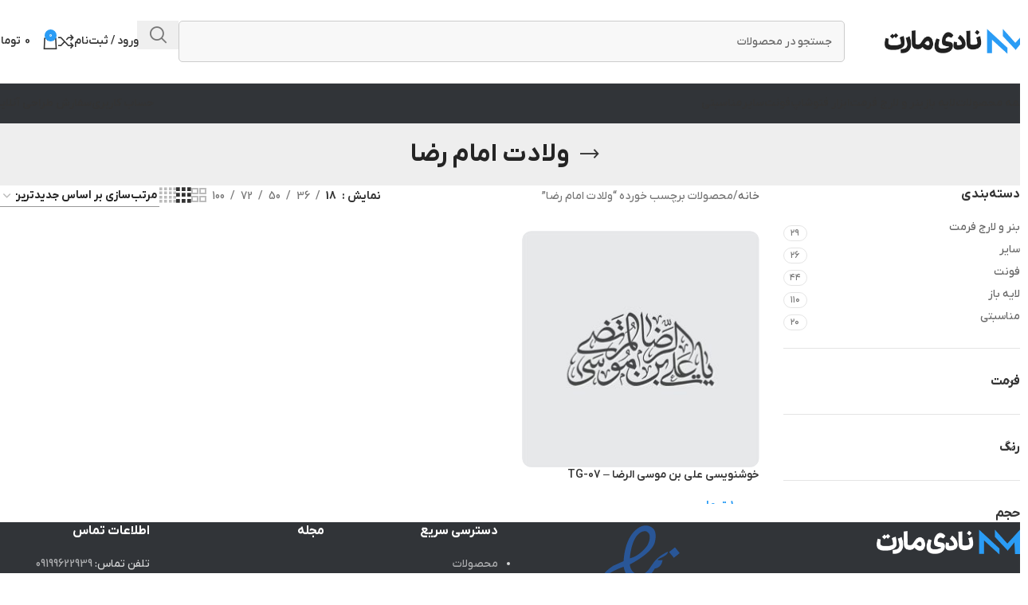

--- FILE ---
content_type: text/css
request_url: https://nadimart.ir/wp-content/uploads/elementor/css/post-15.css?ver=1763407577
body_size: 407
content:
.elementor-kit-15{--e-global-color-primary:#2a9cf5;--e-global-color-secondary:#008FFF;--e-global-color-text:#666;--e-global-color-accent:#000000;--e-global-color-d8df7c2:#434343;--e-global-color-edea9fd:#CCCCCC;--e-global-color-9963bcc:#EEEEEE;--e-global-color-ad60b4f:#FFFFFF;--e-global-typography-primary-font-family:"IRANYekanX";--e-global-typography-primary-font-weight:default;--e-global-typography-secondary-font-family:"IRANYekanX";--e-global-typography-secondary-font-weight:default;--e-global-typography-text-font-family:"IRANYekanX";--e-global-typography-text-font-weight:default;--e-global-typography-accent-font-family:"IRANYekanX";--e-global-typography-accent-font-weight:default;font-family:"IRANYekanX", Sans-serif;}.elementor-kit-15 e-page-transition{background-color:#FFBC7D;}.elementor-kit-15 button,.elementor-kit-15 input[type="button"],.elementor-kit-15 input[type="submit"],.elementor-kit-15 .elementor-button{font-family:"IRANYekanX", Sans-serif;}.elementor-kit-15 label{font-family:"IRANYekanX", Sans-serif;}.elementor-kit-15 input:not([type="button"]):not([type="submit"]),.elementor-kit-15 textarea,.elementor-kit-15 .elementor-field-textual{font-family:"IRANYekanX", Sans-serif;}.elementor-section.elementor-section-boxed > .elementor-container{max-width:1200px;}.e-con{--container-max-width:1200px;}.elementor-widget:not(:last-child){margin-block-end:0px;}.elementor-element{--widgets-spacing:0px 0px;--widgets-spacing-row:0px;--widgets-spacing-column:0px;}{}h1.entry-title{display:var(--page-title-display);}@media(max-width:992px){.elementor-section.elementor-section-boxed > .elementor-container{max-width:1024px;}.e-con{--container-max-width:1024px;}}@media(max-width:768px){.elementor-section.elementor-section-boxed > .elementor-container{max-width:767px;}.e-con{--container-max-width:767px;}}/* Start Custom Fonts CSS */@font-face {
	font-family: 'IRANYekanX';
	font-style: normal;
	font-weight: 200;
	font-display: auto;
	src: url('https://nazifasa.com/nadimart/wp-content/uploads/2023/11/IRANYekanX-UltraLight.woff') format('woff');
}
@font-face {
	font-family: 'IRANYekanX';
	font-style: normal;
	font-weight: 300;
	font-display: auto;
	src: url('https://nazifasa.com/nadimart/wp-content/uploads/2023/11/IRANYekanX-Light.woff') format('woff');
}
@font-face {
	font-family: 'IRANYekanX';
	font-style: normal;
	font-weight: 400;
	font-display: auto;
	src: url('https://nazifasa.com/nadimart/wp-content/uploads/2023/11/IRANYekanX-Regular.woff') format('woff');
}
@font-face {
	font-family: 'IRANYekanX';
	font-style: normal;
	font-weight: 500;
	font-display: auto;
	src: url('https://nazifasa.com/nadimart/wp-content/uploads/2023/11/IRANYekanX-Medium.woff') format('woff');
}
@font-face {
	font-family: 'IRANYekanX';
	font-style: normal;
	font-weight: 600;
	font-display: auto;
	src: url('https://nazifasa.com/nadimart/wp-content/uploads/2023/11/IRANYekanX-DemiBold.woff') format('woff');
}
@font-face {
	font-family: 'IRANYekanX';
	font-style: normal;
	font-weight: 700;
	font-display: auto;
	src: url('https://nazifasa.com/nadimart/wp-content/uploads/2023/11/IRANYekanX-Bold.woff') format('woff');
}
@font-face {
	font-family: 'IRANYekanX';
	font-style: normal;
	font-weight: 800;
	font-display: auto;
	src: url('https://nazifasa.com/nadimart/wp-content/uploads/2023/11/IRANYekanX-ExtraBold.woff') format('woff');
}
@font-face {
	font-family: 'IRANYekanX';
	font-style: normal;
	font-weight: 900;
	font-display: auto;
	src: url('https://nazifasa.com/nadimart/wp-content/uploads/2023/11/IRANYekanX-Black.woff') format('woff');
}
/* End Custom Fonts CSS */

--- FILE ---
content_type: text/css
request_url: https://nadimart.ir/wp-content/uploads/2025/09/xts-theme_settings_default-1757582486.css?ver=8.2.7
body_size: 843
content:
@font-face {
	font-weight: normal;
	font-style: normal;
	font-family: "woodmart-font";
	src: url("//nadimart.ir/wp-content/themes/woodmart/fonts/woodmart-font-1-400.woff2?v=8.2.7") format("woff2");
}

@font-face {
	font-family: "star";
	font-weight: 400;
	font-style: normal;
	src: url("//nadimart.ir/wp-content/plugins/woocommerce/assets/fonts/star.eot?#iefix") format("embedded-opentype"), url("//nadimart.ir/wp-content/plugins/woocommerce/assets/fonts/star.woff") format("woff"), url("//nadimart.ir/wp-content/plugins/woocommerce/assets/fonts/star.ttf") format("truetype"), url("//nadimart.ir/wp-content/plugins/woocommerce/assets/fonts/star.svg#star") format("svg");
}

@font-face {
	font-family: "WooCommerce";
	font-weight: 400;
	font-style: normal;
	src: url("//nadimart.ir/wp-content/plugins/woocommerce/assets/fonts/WooCommerce.eot?#iefix") format("embedded-opentype"), url("//nadimart.ir/wp-content/plugins/woocommerce/assets/fonts/WooCommerce.woff") format("woff"), url("//nadimart.ir/wp-content/plugins/woocommerce/assets/fonts/WooCommerce.ttf") format("truetype"), url("//nadimart.ir/wp-content/plugins/woocommerce/assets/fonts/WooCommerce.svg#WooCommerce") format("svg");
}

:root {
	--wd-text-font: "IRANYekanX", Arial, Helvetica, sans-serif;
	--wd-text-font-weight: 400;
	--wd-text-color: #777777;
	--wd-text-font-size: 14px;
	--wd-title-font: "IRANYekanX", Arial, Helvetica, sans-serif;
	--wd-title-font-weight: 600;
	--wd-title-color: #242424;
	--wd-entities-title-font: "IRANYekanX", Arial, Helvetica, sans-serif;
	--wd-entities-title-font-weight: 500;
	--wd-entities-title-color: #333333;
	--wd-entities-title-color-hover: rgb(51 51 51 / 65%);
	--wd-alternative-font: "IRANYekanX", Arial, Helvetica, sans-serif;
	--wd-widget-title-font: "IRANYekanX", Arial, Helvetica, sans-serif;
	--wd-widget-title-font-weight: 600;
	--wd-widget-title-transform: uppercase;
	--wd-widget-title-color: #333;
	--wd-widget-title-font-size: 16px;
	--wd-header-el-font: "IRANYekanX", Arial, Helvetica, sans-serif;
	--wd-header-el-font-weight: 500;
	--wd-header-el-transform: none;
	--wd-header-el-font-size: 14px;
	--wd-primary-color: rgb(42,156,245);
	--wd-alternative-color: rgb(95,181,248);
	--wd-link-color: rgb(102,102,102);
	--wd-link-color-hover: rgb(51,51,51);
	--btn-default-bgcolor: rgb(42,156,245);
	--btn-default-bgcolor-hover: rgb(49,52,56);
	--btn-accented-bgcolor: rgb(42,156,245);
	--btn-accented-bgcolor-hover: rgb(49,52,56);
	--wd-form-brd-width: 1px;
	--notices-success-bg: rgb(42,156,245);
	--notices-success-color: #fff;
	--notices-warning-bg: rgb(95,181,248);
	--notices-warning-color: #fff;
}
.wd-popup.wd-age-verify {
	--wd-popup-width: 500px;
}
.wd-popup.wd-promo-popup {
	background-color: #111111;
	background-image: none;
	background-repeat: no-repeat;
	background-size: contain;
	background-position: left center;
	--wd-popup-width: 800px;
}
:is(.woodmart-woocommerce-layered-nav, .wd-product-category-filter) .wd-scroll-content {
	max-height: 223px;
}
.wd-page-title {
	background-color: rgb(238,238,238);
	background-image: none;
	background-size: cover;
	background-position: center center;
}
.wd-footer {
	background-color: rgb(49,52,56);
	background-image: none;
}
body, [class*=color-scheme-light], [class*=color-scheme-dark], .wd-search-form[class*="wd-header-search-form"] form.searchform, .wd-el-search .searchform {
	--wd-form-color: rgb(153,153,153);
	--wd-form-placeholder-color: rgb(102,102,102);
	--wd-form-brd-color: rgb(153,153,153);
	--wd-form-brd-color-focus: rgb(102,102,102);
}
.wd-popup.popup-quick-view {
	--wd-popup-width: 920px;
}
:root{
--wd-container-w: 1360px;
--wd-form-brd-radius: 5px;
--btn-default-color: #fff;
--btn-default-color-hover: #fff;
--btn-accented-color: #fff;
--btn-accented-color-hover: #fff;
--btn-default-brd-radius: 5px;
--btn-default-box-shadow: none;
--btn-default-box-shadow-hover: none;
--btn-accented-brd-radius: 5px;
--btn-accented-box-shadow: none;
--btn-accented-box-shadow-hover: none;
--wd-brd-radius: 12px;
}

@media (min-width: 1360px) {
section.elementor-section.wd-section-stretch > .elementor-container {
margin-left: auto;
margin-right: auto;
}
}


@font-face {
	font-family: "IRANYekanX";
	src: url("//nadimart.ir/wp-content/uploads/2023/11/IRANYekanX-UltraLight.woff") format("woff");
	font-weight: 100;
	font-style: normal;
}

@font-face {
	font-family: "IRANYekanX";
	src: url("//nadimart.ir/wp-content/uploads/2023/11/IRANYekanX-Light.woff") format("woff");
	font-weight: 200;
	font-style: normal;
}

@font-face {
	font-family: "IRANYekanX";
	src: url("//nadimart.ir/wp-content/uploads/2023/11/IRANYekanX-Regular.woff") format("woff");
	font-weight: 300;
	font-style: normal;
}

@font-face {
	font-family: "IRANYekanX";
	src: url("//nadimart.ir/wp-content/uploads/2023/11/IRANYekanX-Medium.woff") format("woff");
	font-weight: 400;
	font-style: normal;
}

@font-face {
	font-family: "IRANYekanX";
	src: url("//nadimart.ir/wp-content/uploads/2023/11/IRANYekanX-DemiBold.woff") format("woff");
	font-weight: 500;
	font-style: normal;
}

@font-face {
	font-family: "IRANYekanX";
	src: url("//nadimart.ir/wp-content/uploads/2023/11/IRANYekanX-Bold.woff") format("woff");
	font-weight: 600;
	font-style: normal;
}

@font-face {
	font-family: "IRANYekanX";
	src: url("//nadimart.ir/wp-content/uploads/2023/11/IRANYekanX-ExtraBold.woff") format("woff");
	font-weight: 700;
	font-style: normal;
}

@font-face {
	font-family: "IRANYekanX";
	src: url("//nadimart.ir/wp-content/uploads/2023/11/IRANYekanX-Black.woff") format("woff");
	font-weight: 800;
	font-style: normal;
}

@font-face {
	font-family: "IRANYekanX";
	src: url("//nadimart.ir/wp-content/uploads/2023/11/IRANYekanX-ExtraBlack.woff") format("woff");
	font-weight: 900;
	font-style: normal;
}

